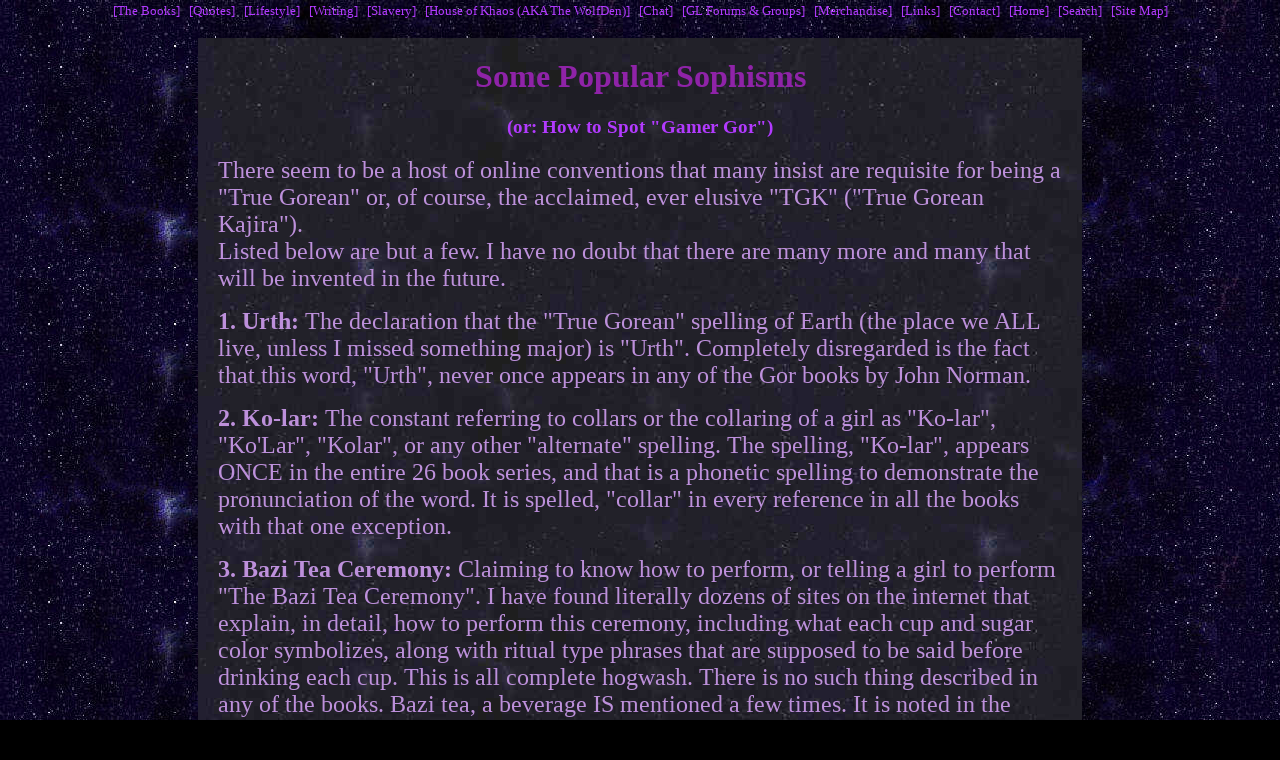

--- FILE ---
content_type: text/html; charset=UTF-8
request_url: https://goreanliving.com/gamergor.php
body_size: 4723
content:
<HTML>
<HEAD>
<LINK REL=stylesheet HREF="ss1_gl.css" TYPE="text/css">

<TITLE>"Gamer Gor" ~ Gorean Living</TITLE>
<STYLE>
<!--
A{text-decoration:none}
-->
</STYLE>


</head>

<body background="bg_starrysky.jpg" bgcolor="#000000" link="#53e5fb" vlink="#98061E" text="#dba3e9" style="margin-top:0;padding-top:0;margin-bottom:0;padding-bottom:0;">

<!--**RIGHT CLICK DISABLE SCRIPT**-->

<script language="JavaScript"><!--
function click(){if (event.button==2){alert('I work hard to create the contents of this site. If you would like to use something, email me.')}}
document.onmousedown=click// -->
</script>

<!--**END RIGHT CLICK DISABLE SCRIPT**-->

<!-- BEGIN TOP TEXT NAVIGATION -->

<HTML>
<!-- ---BEGIN TOP TEXT NAVIGATION--- -->


<TABLE WIDTH="85%" ALIGN="center">
<TR>
<TD>

<font size="-1">
<center>
 <nofollow>

<a href="books.php">[The Books]</A>&nbsp;&nbsp;

<a href="quotes.php">[Quotes]</A>&nbsp;&nbsp;

<a href="lifestyle.php">[Lifestyle]</A>&nbsp;&nbsp;

<a href="writing.php">[Writing]</A>&nbsp;&nbsp;

<a href="slavery.php">[Slavery]</A>&nbsp;&nbsp;

<a href="house.php">[House of Khaos (AKA The WolfDen)]</A>&nbsp;&nbsp;

<a href="chat.php">[Chat]</A>&nbsp;&nbsp;

<a href="forums.php">[GL Forums & Groups]</A>&nbsp;&nbsp;

<a href="merchandise/merch.php">[Merchandise]</A>&nbsp;&nbsp;
<!--
<a href="fun.php">[Fun & Games]</A>&nbsp;&nbsp;
-->
<a href="gorlinks.php">[Links]</A>&nbsp;&nbsp;

<a href="contact.php">[Contact]</A>&nbsp;&nbsp;

<a href="main.php">[Home]</A>&nbsp;&nbsp;



<A HREF="http://search.freefind.com/find.html?id=70987508">[Search]</a>&nbsp;&nbsp;


<A HREF="http://search.freefind.com/find.html?id=70987508&m=0&p=0">[Site Map]</a> 

 </nofollow>

<BR>
<BR>

</TR>
</TD>
</TABLE>

<!-- ---END TOP TEXT NAVIGATION--- -->

</HTML>
<!-- END TOP TEXT NAVIGATION -->



<TABLE WIDTH="70%" ALIGN="center" CELLSPACING="0" CELLPADDING="20" BORDER="0" background="bg_starrysky_dark.jpg">


<TR>
<TD>
<font face="Book Antiqua">
<center>
<H1>Some Popular Sophisms</H1>
<H3>(or: How to Spot "Gamer Gor")</H3>
</font></center><P>

<font size="+2">

There seem to be a host of online conventions that many insist are requisite for being a "True Gorean" or, of course, the acclaimed, ever elusive "TGK" ("True Gorean Kajira").<BR>
Listed below are but a few. I have no doubt that there are many more and many that will be invented in the future.<P>

<B>1. Urth:</B> The declaration that the "True Gorean" spelling of Earth (the place we ALL live, unless I missed something major) is "Urth". Completely disregarded is the fact that this word, "Urth", never once appears in any of the Gor books by John Norman.
<P>
<B>2. Ko-lar:</B> The constant referring to collars or the collaring of a girl as "Ko-lar", "Ko'Lar", "Kolar", or any other "alternate" spelling. The spelling, "Ko-lar", appears ONCE in the entire 26 book series, and that is a phonetic spelling to demonstrate the pronunciation of the word. It is spelled, "collar" in every reference in all the books with that one exception.
<P>

<B>3. Bazi Tea Ceremony:</B> Claiming to know how to perform, or telling a girl to perform "The Bazi Tea Ceremony". I have found literally dozens of sites on the internet that explain, in detail, how to perform this ceremony, including what each cup and sugar color symbolizes, along with ritual type phrases that are supposed to be said before drinking each cup. This is all complete hogwash. There is no such thing described in any of the books. Bazi tea, a beverage IS mentioned a few times. It is noted in the books that it is often, by custom, served in 3 small cups and drunk quickly. It is also noted in the books that it is drunk by many in a more common fashion. There is no reference or even allusion to any ceremony associated with Bazi, or any other sort of tea in any of the Gor books.
<P>
<B>4. Red Sugar:</B> There are references all over the net about how there are "two sugars commonly used on Gor, red and yellow". There is NO reference in any of the books to any red sugar. (There is, however, red salt, which may be how the whole "red sugar" thing came about.)
<P>
<B>5. Slave positions: </B>There are no such positions as "Karta", "Sula Ki", or "Table" in the Gor books. They were made up by people in chat rooms. There is a position that is much like what "Karta" is described as. It is called, "obeisance", or, "first obeisance position".
<P>

<B>6. Full time required use of 3rd person speech:</B> In the books, slaves were sometimes made to speak in the 3rd person as an object lesson or a training aid. Most of the time though, slaves in the books used personal pronouns normally.
<P>
<B>7. Lack of capitalization for proper nouns: <U>NEVER</U>, <U>EVER</U>, <U>NOWHERE</U></B> in <B><U>ANY</B></U> of John Norman's books, does any proper noun appear beginning with a lowercase letter. Period. Free persons' names are capitalized. Tarns' names are capitalized. City, river, ocean, mountain and forest's names are capitalized. Even the name given to a big, old salt shark was capitalized, for heaven's sake! Slaves' names are capitalized. Could it possibly be made any clearer?
<P>
<B>8. "Silk levels":</B> If the color of your "silk" tells people how much training you have had, you might be a gamer. No, wait... there's no 'might' about it! There were no training "levels" of any kind recognized in the books. A girl had either been taught to do something or she hadn't. The color of  her clothing, if she was permitted clothing, had nothing to do with it. "Red silk" was a rather crude term for a girl who was no longer a virgin and "white silk" a just as crude term for a virgin girl. That is all. 
<P>
<B>9. Assassinations:</B> You've seen it... some idiot going around bragging that he has "killed so and so and is now Ubar" or that "Slave_X has been killed for disobedience and her head is hanging on the wall of  (insert online 'Tavern' name here)" Yeah. Right! There's someone living Gorean in real life! We all go around beheading folks who displease us. NOT. This is EARTH (Not "Urth"). We have laws. We follow them or suffer the consequences.
<P>
<B>10. Forced collars:</B> Uh huh...Right. So, any "free man" can just up and collar (or is that "Ko-lar"?) a female and not only is this okay, but it makes him more Gorean? No. Fraid not folks. Again, Earth, laws, etc... There is no legal form of nonconsensual slavery here. 
<P>
<B>11. Kassar Language:</B> They  know how to "speak Kassar". Some people REALLY need to get a life! So, get this... Someone actually made up an entire "language" that is supposedly Gorean. There are a couple words here and there in the books that are Kassar. That's it. All the rest was made up by online gamers  with nothing better to do. It IS creative. I'll give them that, but it isn't Gorean.
<P>
<B>12. Form of greeting:</B> "'Tal' is reserved for the free. Slaves must say, 'greetings' or some other form of greeting". Ummm...Riight. No. "Tal" MEANS "Greetings". Slaves said it all the time in the books. Slaves and free alike used the words interchangeably, in fact. Also on this subject, and a pet peeve of mine, "Tal & Greetings"? Yeah, walk into work tomorrow and call out, "Hello and Greetings" to everyone and see if they look at you like you're a moron.
<P>
<B>13. What to do with a drink:</B> Hmm, lets see, you touch it to your "slave's heat" (It appears that implies that you should touch it to your crotch)? You hold it to your heart for the count of 3 beats or you touch it to your lips and take a sip to test it for poison? Oh, I know... How about "None of the above"? Yes, that's it! No slave in any John Norman book ever did any of those things. Again, made up. (note: slaves DID routinely touch a cup to their lips and/or kiss it before offering it to a master as a sign of deference.. but never to "test" it)
<P>
Now, am I saying that doing any of these things makes someone any Less Gorean? Of course not! I am not implying in any way that "if it isn't in the books, Goreans didn't do it" Only that if it isn't in the books, there is absolutely nothing to back up the idea that one must do it to "be Gorean". There are lots of things that aren't specifically mentioned in the books that it's quite possible the characters would have done, had they been real people rather than fictional characters in a series of fiction novels. The fact is, however, that there IS NO GOR! It is an imaginary place! Which means, there is no such thing as a "True Gorean" anything. Some people (myself included) are what is known as "real life Goreans". This means that we live our lives according to the philosophies, ideals, and ways of life found in those fictional books to the degree that is practical here in the real world in our daily lives. Seeing as how honor is perhaps one of the most important traits on the fictional world of Gor, it would stand to reason also that we follow the laws and rules of courtesy of the very real world we live in. 
Now, if you want to do any of the things listed above, hey, go for it. But don't call it "Gorean" and if it's illegal or infringes on another's rights, don't expect a judge or others to "understand".<BR>
Furthermore, Don't tell me or anyone else that we're "less/not Gorean" because we live in reality.

<P>


&copy; Khaos WolfKat 2003<P>&nbsp;<BR>
<center>
<!-- LINK TO WRITING DISCUSSION -->
<small><P3>
<a href="http://goreanliving.com/forums/viewforum.php?f=43.php" target="_blank"><B>Click here</B></A>
<BR>
to respond to or discuss this writing. 
<BR></small></P3>
<BR>
<!-- END LINK TO WRITING DISCUSSION -->


<a href="freewritings.php">[Contents]</A> 
<a href="main.php">[Home]</A> 
<P>
</center>
</TR>
</TD>
</TABLE>
</TR>
</TD>
</TABLE>


</HTML>

--- FILE ---
content_type: text/css
request_url: https://goreanliving.com/ss1_gl.css
body_size: 5
content:
/*ss1_ww-web.css*/
A:link {	COLOR: #b23afe/*The color of the link*/}A:visited {	COLOR: #b23afe /*The color of the visited link*/}A:hover {	COLOR: #a28bf7;   /*The color of the mouseover or 'hover' link*/}
P {  color: #bd90db   }P1 {  color: #b55bcc   }
P2 {  color: #bb0f91   }
P3 {  color: #8f23a8   }
H1 {  color: #8f23a8   }
H2 {  color: #b23afe   }
H3 {  color: #b23afe   }
HR {  color: #565891   }
BODY 
{ background-color: #000000;scrollbar-base-color: #3b5687; 
scrollbar-Face-Color: #333c7d;
scrollbar-arrow-color:#c4cdfc;
scrollbar-DarkShadow-Color: #400040; 
scrollbar-Shadow-Color:black;
scrollbar-Track-Color: #68338d;}div.rss{
height:350px;
overflow: auto
}



</style>


